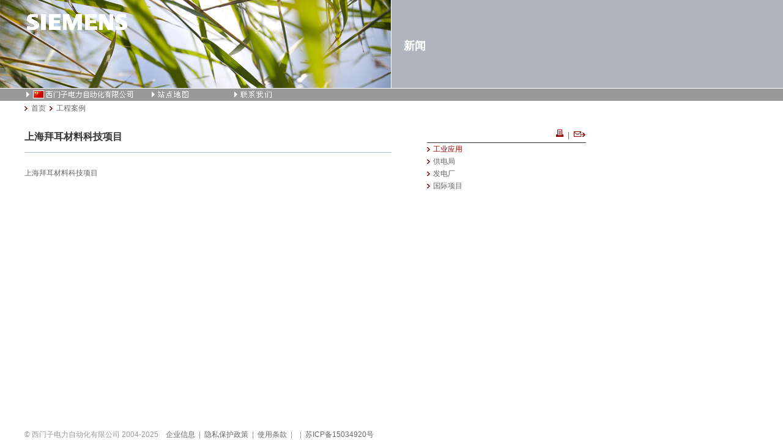

--- FILE ---
content_type: text/html; charset=utf-8
request_url: https://www.siemensenergysector.com.cn/ProjectInstanceShow.aspx?ProjectInstanceId=64
body_size: 6799
content:


<!DOCTYPE html PUBLIC "-//W3C//DTD XHTML 1.0 Transitional//EN" "http://www.w3.org/TR/xhtml1/DTD/xhtml1-transitional.dtd">

<html xmlns="http://www.w3.org/1999/xhtml" >
<head><title>
	西门子电力自动化有限公司
</title><link href="page.css" rel="stylesheet" type="text/css" />
    <script language="javascript" type="text/javascript" src="top.js"></script>
</head>
<body onload="bottom_top()" onresize="resize()">
    <form name="form1" method="post" action="ProjectInstanceShow.aspx?ProjectInstanceId=64" id="form1">
<div>
<input type="hidden" name="__VIEWSTATE" id="__VIEWSTATE" value="/[base64]/[base64]/[base64]/[base64]/wboI=" />
</div>

<div>

	<input type="hidden" name="__VIEWSTATEGENERATOR" id="__VIEWSTATEGENERATOR" value="EA5D2C1D" />
</div>
    <div class="top">
        <div class="banner_news">
          <div class="logo"><a href="Default.aspx" target="_parent"><img src="images/logo.gif" width="172" height="72" border="0" /></a></div>
        </div>
        <div class="banner_product_right">新闻</div>
        <div class="clear"></div>
      </div>
      
<div class="Search_body">
    <div class="Search_tiao">
      <div class="Search"><img src="images/china.gif" width="180" height="20" /></div>
      <div class="Search_1">
        <div style="position:relative;"><img id="maps" src="images/ditu.gif" width="70" height="20" onclick="dh_open('select_body','maps')" onmousemove="this.src='images/ditu1.gif'" onmouseout="this.src='images/ditu.gif'" style="cursor:pointer"/></div>
        <div class="select_body" id="select_body">
          <div align="right"><img src="images/close.jpg" onclick="dh_close('select_body','maps')" style="cursor:pointer"/></div>
          <div  class="select_list"><a href="Default.aspx">首页</a></div>
          <div  class="select_list"><a href="Product.aspx">产品，解决方案</a></div>
          
          
          <div  class="select_list"><a href="ProductPapers.aspx">专业论文交流</a></div>
          <div  class="select_list"><a href="ProjectInstance.aspx">工程实例</a></div>
          <div  class="select_list"><a href="ProductService.aspx">客户服务</a></div>
          <div  class="select_list"><a href="AboutUs.aspx">关于我们</a></div>
          <div  class="select_list"><a href="Job.aspx">招贤纳士</a></div>
          <div style="height:20px;"></div>
        </div>
      </div>
      <div class="Search_2">
        <div style="position:relative;" id="maps_1"><img src="images/lxwm.gif" width="70" height="20" border="0" onclick="dh_open_one('select_body_1','maps_1')" style="cursor:pointer"/></div>
        <div class="select_body_1" id="select_body_1">
          <div align="right"><img src="images/close.jpg" onclick="dh_close_one('select_body_1','maps_1')" style="cursor:pointer"/></div>
          <div class="select_title">西门子电力自动化有限公司</div>
          <div style="line-height:18px; color:#303030; padding-top:10px">
            中国南京市江宁区吉印大道2999号吉印产业<br />创新园E1座<br />邮箱：sales.spa.cn@siemens.com<br />电话：+86-25-52120188<br />传真：+86-25-52114982<br />邮编：211100
          </div>
        </div>
      </div>
      <div class="Search_3">
      <!-- <div class="s_text" align="right">
          <input name="text" id="text" type="text" class="search_text"/>
        </div>
        <div class="s_buttom" align="right">
          <input type="button" name="button" id="button" value="搜 索" class="Search_buttom"/>
        </div>-->
      </div>
    </div>
</div>
      <div class="dqzt"><img src="images/dian.gif" width="5" height="7" />&nbsp;&nbsp;<a href="Default.aspx">首页</a>&nbsp;&nbsp;<img src="images/dian.gif" width="5" height="7" />&nbsp;&nbsp;<a href="ProjectInstance.aspx">工程案例</a></div>
      <div class="top_kong"></div>
      <div class="page_body_n">
        <div class="n_body_right">
          <div class="list_border_n"><span id="lblName">上海拜耳材料科技项目</span></div>
          <div class="n_content_body">
            <p><a href="/admin/upload/projectinstance/industry/上海拜耳材料科技项目.pdf">上海拜耳材料科技项目</a></p>
          </div>
        </div>
        
<div class="n_body_left">
  <div align="right" class="right_title"><img src="images/dy.gif" width="14" height="14" onclick="javascript:window.print();" style="cursor:pointer"/>&nbsp;&nbsp;|&nbsp;&nbsp;<a href="mailto:PTD_EA_China@siemens.com"><img src="images/mail.gif" width="21" height="14" border="0"/></a></div>        
   <div  class="select_list_n"><a href="ProjectInstanceList.aspx?ProjectInstanceTypeId=4" style="color:#990000;">工业应用</a></div> <div  class="select_list_n"><a href="ProjectInstanceList.aspx?ProjectInstanceTypeId=3">供电局</a></div> <div  class="select_list_n"><a href="ProjectInstanceList.aspx?ProjectInstanceTypeId=2">发电厂</a></div> <div  class="select_list_n"><a href="ProjectInstanceList.aspx?ProjectInstanceTypeId=1">国际项目</a></div>
</div>
        <div class="clear"></div>
      </div>
      
<div class="bottom" id="bottom" >&copy;&nbsp;西门子电力自动化有限公司 2004-2025&nbsp;&nbsp;&nbsp;&nbsp;<a href="AboutUs.aspx">企业信息</a>&nbsp;&nbsp;|&nbsp;&nbsp;<a href="Privacy.aspx">隐私保护政策</a>&nbsp;&nbsp;|&nbsp;&nbsp;<a href="Terms.aspx">使用条款</a>&nbsp;&nbsp;|&nbsp;&nbsp;<script src="http://s22.cnzz.com/stat.php?id=3590552&web_id=3590552" language="JavaScript"></script>&nbsp;&nbsp;|&nbsp;&nbsp;<a href="https://beian.miit.gov.cn/" target="_blank">苏ICP备15034920号</a>

</div>
    </form>
</body>
</html>


--- FILE ---
content_type: text/css
request_url: https://www.siemensenergysector.com.cn/page.css
body_size: 13915
content:
BODY {
	FONT-FAMILY: Arial, Helvetica, sans-serif; COLOR: #666666; FONT-SIZE: 12px
}
TD {
	FONT-FAMILY: Arial, Helvetica, sans-serif; COLOR: #666666; FONT-SIZE: 12px
}
TH {
	FONT-FAMILY: Arial, Helvetica, sans-serif; COLOR: #666666; FONT-SIZE: 12px
}
BODY {
	BACKGROUND-COLOR: #ffffff; MARGIN: 0px
}
A {
	FONT-SIZE: 12px
}
A:link {
	COLOR: #666666; TEXT-DECORATION: none
}
A:visited {
	COLOR: #666666; TEXT-DECORATION: none
}
A:hover {
	COLOR: #990000; TEXT-DECORATION: none
}
A:active {
	COLOR: #666666; TEXT-DECORATION: none
}
A.a3:link {
	COLOR: #333333; TEXT-DECORATION: none
}
A.a3:visited {
	COLOR: #333333; TEXT-DECORATION: none
}
A.a3:hover {
	COLOR: #990000; TEXT-DECORATION: none
}
A.a3:active {
	COLOR: #333333; TEXT-DECORATION: none
}
.top {
	BACKGROUND-COLOR: #afb4be; WIDTH: 100%
}
.banner {
	BACKGROUND-IMAGE: url(images/banner_bg.jpg); WIDTH: 988px; HEIGHT: 393px; BORDER-RIGHT: #ffffff 1px solid
}
.banner_product {
	BACKGROUND-IMAGE: url(images/product.jpg); WIDTH: 639px; FLOAT: left; HEIGHT: 144px; BORDER-RIGHT: #ffffff 1px solid
}
.banner_news {
	BACKGROUND-IMAGE: url(images/news.jpg); WIDTH: 639px; FLOAT: left; HEIGHT: 144px; BORDER-RIGHT: #ffffff 1px solid
}
.banner_case {
	BACKGROUND-IMAGE: url(images/case.jpg); WIDTH: 639px; FLOAT: left; HEIGHT: 144px; BORDER-RIGHT: #ffffff 1px solid
}
.banner_about {
	BACKGROUND-IMAGE: url(images/about.jpg); WIDTH: 639px; FLOAT: left; HEIGHT: 144px; BORDER-RIGHT: #ffffff 1px solid
}
.banner_job {
	BACKGROUND-IMAGE: url(images/job.jpg); WIDTH: 639px; FLOAT: left; HEIGHT: 144px; BORDER-RIGHT: #ffffff 1px solid
}
.banner_product_right {
	LINE-HEIGHT: 150px; PADDING-LEFT: 20px; FLOAT: left; HEIGHT: 144px; COLOR: #ffffff; FONT-SIZE: 18px; FONT-WEIGHT: bold
}
.logo {
	PADDING-LEFT: 40px; WIDTH: 172px
}
.dqzt {
	LINE-HEIGHT: 24px; PADDING-LEFT: 40px; HEIGHT: 24px; COLOR: #666666
}
.Search_body {
	BACKGROUND-COLOR: #999999; WIDTH: 100%; HEIGHT: 20px; BORDER-TOP: #ffffff 1px solid
}
.Search_tiao {
	WIDTH: 988px
}
.Search {
	PADDING-LEFT: 40px; WIDTH: 200px; FLOAT: left
}
.Search_next {
	PADDING-LEFT: 40px; WIDTH: 140px; FLOAT: left
}
.Search_1_next {
	WIDTH: 180px; FLOAT: left
}
.Search_1 {
	WIDTH: 140px; FLOAT: left
}
.Search_2 {
	WIDTH: 328px; FLOAT: left
}
.Search_3 {
	WIDTH: 250px; PADDING-RIGHT: 30px; FLOAT: right
}
.search_text {
	BORDER-BOTTOM: #666666 1px solid; BORDER-LEFT: #666666 1px solid; BACKGROUND-COLOR: #ffffff; WIDTH: 160px; HEIGHT: 14px; FONT-SIZE: 12px; BORDER-TOP: #666666 1px solid; BORDER-RIGHT: #666666 1px solid
}
.Search_buttom {
	BORDER-BOTTOM: #333333 1px solid; BORDER-LEFT: #ffffff 1px solid; BACKGROUND-COLOR: #666666; WIDTH: 50px; HEIGHT: 16px; COLOR: #ffffff; FONT-SIZE: 12px; BORDER-TOP: #ffffff 1px solid; BORDER-RIGHT: #333333 1px solid
}
.s_text {
	WIDTH: 190px; FLOAT: left; PADDING-TOP: 1px
}
.s_buttom {
	WIDTH: 60px; FLOAT: left; PADDING-TOP: 2px
}
.top_kong {
	HEIGHT: 20px; CLEAR: both
}
.page_body {
	PADDING-LEFT: 40px; WIDTH: 918px; PADDING-RIGHT: 30px
}
.page_body_n {
	PADDING-LEFT: 40px; WIDTH: 918px; PADDING-RIGHT: 30px
}
.body_left {
	WIDTH: 450px; FLOAT: left
}
.body_center {
	PADDING-LEFT: 45px; WIDTH: 210px; PADDING-RIGHT: 32px; FLOAT: left
}
.body_center UL {
	LIST-STYLE-TYPE: none; MARGIN: 0px; PADDING-LEFT: 0px; LIST-STYLE-IMAGE: none
}
.body_center UL LI {
	BACKGROUND-IMAGE: url(images/dian.gif); LINE-HEIGHT: 18px; PADDING-LEFT: 14px; BACKGROUND-REPEAT: no-repeat; BACKGROUND-POSITION: 5px 3px; COLOR: #000000
}
.body_center UL LI A {
	COLOR: #333333
}
.body_right {
	WIDTH: 180px; FLOAT: left
}
.body_right UL {
	LIST-STYLE-TYPE: none; MARGIN: 0px; LIST-STYLE-IMAGE: none
}
.clear {
	CLEAR: both
}
.biaoqian {
	BACKGROUND-IMAGE: url(images/line.gif); HEIGHT: 24px
}
.b1 {
	BACKGROUND-IMAGE: url(images/b-1.gif); TEXT-ALIGN: center; WIDTH: 143px; FLOAT: left; HEIGHT: 20px; COLOR: #990000; FONT-SIZE: 12px; CURSOR: pointer; FONT-WEIGHT: bold; PADDING-TOP: 4px
}
.b_1 {
	BACKGROUND-IMAGE: url(images/b1.gif); TEXT-ALIGN: center; WIDTH: 143px; FLOAT: left; HEIGHT: 20px; COLOR: #333333; FONT-SIZE: 12px; CURSOR: pointer; FONT-WEIGHT: bold; PADDING-TOP: 4px
}
.b_2 {
	BACKGROUND-IMAGE: url(images/b2.gif); TEXT-ALIGN: center; WIDTH: 41px; FLOAT: left; HEIGHT: 20px; COLOR: #333333; FONT-SIZE: 12px; CURSOR: pointer; FONT-WEIGHT: bold; PADDING-TOP: 4px
}
.b2 {
	BACKGROUND-IMAGE: url(images/b-2.gif); TEXT-ALIGN: center; WIDTH: 41px; FLOAT: left; HEIGHT: 20px; COLOR: #990000; FONT-SIZE: 12px; CURSOR: pointer; FONT-WEIGHT: bold; PADDING-TOP: 4px
}
.b_3 {
	BACKGROUND-IMAGE: url(images/b3.gif); TEXT-ALIGN: center; WIDTH: 69px; FLOAT: left; HEIGHT: 20px; COLOR: #333333; FONT-SIZE: 12px; CURSOR: pointer; FONT-WEIGHT: bold; PADDING-TOP: 4px
}
.b3 {
	BACKGROUND-IMAGE: url(images/b-3.gif); TEXT-ALIGN: center; WIDTH: 69px; FLOAT: left; HEIGHT: 20px; COLOR: #990000; FONT-SIZE: 12px; CURSOR: pointer; FONT-WEIGHT: bold; PADDING-TOP: 4px
}
.b_4 {
	BACKGROUND-IMAGE: url(images/b3.gif); TEXT-ALIGN: center; WIDTH: 69px; FLOAT: left; HEIGHT: 20px; COLOR: #333333; FONT-SIZE: 12px; CURSOR: pointer; FONT-WEIGHT: bold; PADDING-TOP: 4px
}
.b4 {
	BACKGROUND-IMAGE: url(images/b-3.gif); TEXT-ALIGN: center; WIDTH: 69px; FLOAT: left; HEIGHT: 20px; COLOR: #990000; FONT-SIZE: 12px; CURSOR: pointer; FONT-WEIGHT: bold; PADDING-TOP: 4px
}
.b_5 {
	BACKGROUND-IMAGE: url(images/b3.gif); TEXT-ALIGN: center; WIDTH: 69px; FLOAT: left; HEIGHT: 20px; COLOR: #333333; FONT-SIZE: 12px; CURSOR: pointer; FONT-WEIGHT: bold; PADDING-TOP: 4px
}
.b5 {
	BACKGROUND-IMAGE: url(images/b-3.gif); TEXT-ALIGN: center; WIDTH: 69px; FLOAT: left; HEIGHT: 20px; COLOR: #990000; FONT-SIZE: 12px; CURSOR: pointer; FONT-WEIGHT: bold; PADDING-TOP: 4px
}
.b_6 {
	BACKGROUND-IMAGE: url(images/b3.gif); TEXT-ALIGN: center; WIDTH: 69px; FLOAT: left; HEIGHT: 20px; COLOR: #333333; FONT-SIZE: 12px; CURSOR: pointer; FONT-WEIGHT: bold; PADDING-TOP: 4px
}
.b6 {
	BACKGROUND-IMAGE: url(images/b-3.gif); TEXT-ALIGN: center; WIDTH: 69px; FLOAT: left; HEIGHT: 20px; COLOR: #990000; FONT-SIZE: 12px; CURSOR: pointer; FONT-WEIGHT: bold; PADDING-TOP: 4px
}
.b_kong {
	WIDTH: 4px; FLOAT: left; HEIGHT: 24px
}
.news {
	DISPLAY: none; PADDING-TOP: 10px
}
.news UL {
	LIST-STYLE-TYPE: none; MARGIN: 0px; PADDING-LEFT: 0px; LIST-STYLE-IMAGE: none
}
.news UL LI {
	BACKGROUND-IMAGE: url(images/dian.gif); PADDING-LEFT: 15px; BACKGROUND-REPEAT: no-repeat; BACKGROUND-POSITION: 5px 3px
}
.li_div_left {
	WIDTH: 325px; FLOAT: left; HEIGHT: 18px
}
.li_div_right {
	WIDTH: 100px; FLOAT: left; HEIGHT: 18px
}
.product_list {
	PADDING-TOP: 10px
}
.product_list_div {
	BACKGROUND-IMAGE: url(images/dian.gif); LINE-HEIGHT: 21px; PADDING-LEFT: 14px; WIDTH: 200px; BACKGROUND-REPEAT: no-repeat; BACKGROUND-POSITION: 5px 3px; FLOAT: left; FONT-WEIGHT: bold; PADDING-TOP: 0px
}
.product_list_li {
	BACKGROUND-IMAGE: url(images/dian.gif); LINE-HEIGHT: 21px; PADDING-LEFT: 14px; WIDTH: 200px; BACKGROUND-REPEAT: no-repeat; BACKGROUND-POSITION: 5px 3px; FLOAT: left; PADDING-TOP: 0px
}
.product_list_li_1 {
	BACKGROUND-IMAGE: url(images/dian.gif); LINE-HEIGHT: 21px; PADDING-LEFT: 14px; BACKGROUND-REPEAT: no-repeat; BACKGROUND-POSITION: 5px 3px; CLEAR: both; PADDING-TOP: 0px
}
.line_height {
	LINE-HEIGHT: 24px
}
.padding {
	PADDING-TOP: 10px
}
.gongcheng {
	DISPLAY: none
}
.gongcheng UL {
	LIST-STYLE-TYPE: none; MARGIN: 0px; PADDING-LEFT: 0px; LIST-STYLE-IMAGE: none; PADDING-TOP: 10px
}
.gongcheng UL LI {
	BACKGROUND-IMAGE: url(images/dian.gif); LINE-HEIGHT: 20px; PADDING-LEFT: 14px; BACKGROUND-REPEAT: no-repeat; BACKGROUND-POSITION: 5px 5px; PADDING-TOP: 0px
}
.about {
	DISPLAY: none
}
.about UL {
	LIST-STYLE-TYPE: none; MARGIN: 0px; PADDING-LEFT: 0px; LIST-STYLE-IMAGE: none; PADDING-TOP: 10px
}
.about UL LI {
	BACKGROUND-IMAGE: url(images/dian.gif); LINE-HEIGHT: 20px; PADDING-LEFT: 14px; BACKGROUND-REPEAT: no-repeat; BACKGROUND-POSITION: 5px 5px; PADDING-TOP: 0px
}
.job {
	DISPLAY: none
}
.job UL {
	LIST-STYLE-TYPE: none; MARGIN: 0px; PADDING-LEFT: 0px; LIST-STYLE-IMAGE: none; PADDING-TOP: 10px
}
.job UL LI {
	BACKGROUND-IMAGE: url(images/dian.gif); LINE-HEIGHT: 20px; PADDING-LEFT: 14px; BACKGROUND-REPEAT: no-repeat; BACKGROUND-POSITION: 5px 5px; PADDING-TOP: 0px
}
.select {
	BORDER-TOP: #999 1px solid; PADDING-TOP: 10px
}
.select_left {
	WIDTH: 170px; FLOAT: left; HEIGHT: 40px
}
.select_right {
	WIDTH: 30px; FLOAT: left; HEIGHT: 40px; PADDING-TOP: 2px
}
.bottom {
	MARGIN-TOP: 20px; PADDING-LEFT: 40px; WIDTH: 918px; PADDING-RIGHT: 30px; COLOR: #999999
}
.bottom_n {
	POSITION: absolute; PADDING-LEFT: 40px; PADDING-RIGHT: 30px; COLOR: #999999; PADDING-TOP: 20px
}
.product_text {
	LINE-HEIGHT: 25px; PADDING-TOP: 10px
}
.select_body {
	BORDER-BOTTOM: #ffffff 1px solid; POSITION: absolute; BORDER-LEFT: #ffffff 1px solid; BACKGROUND-COLOR: #eeeeee; PADDING-LEFT: 6px; WIDTH: 300px; DISPLAY: none; BORDER-TOP: #ffffff 1px solid; BORDER-RIGHT: #ffffff 1px solid
}
.select_body_1 {
	BORDER-BOTTOM: #ffffff 1px solid; POSITION: absolute; BORDER-LEFT: #ffffff 1px solid; BACKGROUND-COLOR: #d0d3da; PADDING-LEFT: 10px; WIDTH: 300px; DISPLAY: none; BORDER-TOP: #ffffff 1px solid; BORDER-RIGHT: #ffffff 1px solid
}
.select_list {
	BACKGROUND-IMAGE: url(images/dian.gif); BORDER-BOTTOM: #cccccc 1px solid; LINE-HEIGHT: 26px; PADDING-LEFT: 10px; WIDTH: 200px; BACKGROUND-REPEAT: no-repeat; BACKGROUND-POSITION: left center; HEIGHT: 26px; COLOR: #666666; FONT-WEIGHT: bold
}
.select_title {
	BORDER-BOTTOM: #94979e 1px dotted; HEIGHT: 26px; COLOR: #303030; FONT-WEIGHT: bold
}
.p_body_left {
	WIDTH: 280px; FLOAT: left
}
.p_body_right {
	PADDING-LEFT: 40px; WIDTH: 596px; FLOAT: right
}
.p_body_right_p {
	BORDER-BOTTOM: #999999 1px dotted; WIDTH: 596px; FLOAT: right; MARGIN-LEFT: 40px
}
.c_body_right {
	WIDTH: 636px; FLOAT: right
}
.case_left {
	WIDTH: 170px; FLOAT: left
}
.case_right {
	FLOAT: left
}
.select_list_one {
	BACKGROUND-IMAGE: url(images/dian.gif); LINE-HEIGHT: 20px; PADDING-LEFT: 10px; WIDTH: 270px; BACKGROUND-REPEAT: no-repeat; BACKGROUND-POSITION: left center; HEIGHT: 20px; COLOR: #666666; FONT-WEIGHT: bold
}
.expand_list_one {
	BACKGROUND-IMAGE: url(images/expand.jpg); LINE-HEIGHT: 20px; PADDING-LEFT: 10px; WIDTH: 270px; BACKGROUND-REPEAT: no-repeat; BACKGROUND-POSITION: left center; HEIGHT: 20px; COLOR: #666666; FONT-WEIGHT: bold
}
.list_border_bottom {
	BORDER-BOTTOM: #a0b6c1 1px solid; PADDING-BOTTOM: 10px
}
.list_border_bottom_product {
	PADDING-BOTTOM: 10px
}
.left_list {
	LINE-HEIGHT: 20px; PADDING-TOP: 10px
}
.right_left {
	WIDTH: 298px; FLOAT: left; 
}
.right_body {
	BORDER-BOTTOM: #999999 1px dotted; PADDING-BOTTOM: 6px; WIDTH: 280px;min-height:350px;
}
.right_body_p {
	PADDING-BOTTOM: 6px; WIDTH: 320px
}
.product_title {
	LINE-HEIGHT: 24px; HEIGHT: 24px; COLOR: #000000; FONT-WEIGHT: bold
}
.product_title_1 {
	LINE-HEIGHT: 20px; COLOR: #6f6f6f; FONT-WEIGHT: bold
}
.product_title_2 {
	LINE-HEIGHT: 20px; COLOR: #333333
}
.n_body_left {
	PADDING-LEFT: 40px; WIDTH: 260px; FLOAT: right
}
.n_body_right {
	WIDTH: 600px; FLOAT: left
}
.n_body_left_p {
	PADDING-LEFT: 30px; WIDTH: 220px; FLOAT: right
}
.n_body_right_p {
	PADDING-LEFT: 15px; WIDTH: 428px; FLOAT: left
}
.n_body_aleft_p {
	MARGIN-TOP: 20px; WIDTH: 200px; FLOAT: left
}
.right_title {
	BORDER-BOTTOM: #333333 1px solid; LINE-HEIGHT: 24px; HEIGHT: 24px
}
.select_list_n {
	BACKGROUND-IMAGE: url(images/dian.gif); LINE-HEIGHT: 20px; PADDING-LEFT: 10px; BACKGROUND-REPEAT: no-repeat; BACKGROUND-POSITION: left center; HEIGHT: 20px; COLOR: #666666
}
.expand_list_n {
	BACKGROUND-IMAGE: url(images/expand.jpg); LINE-HEIGHT: 20px; PADDING-LEFT: 10px; WIDTH: 250px; BACKGROUND-REPEAT: no-repeat; BACKGROUND-POSITION: left center; HEIGHT: 20px; COLOR: #666666
}
.select_list_job {
	BACKGROUND-IMAGE: url(images/dian.gif); LINE-HEIGHT: 22px; PADDING-LEFT: 10px; BACKGROUND-REPEAT: no-repeat; BACKGROUND-POSITION: left center; HEIGHT: 22px; COLOR: #666666
}
.list_border_n {
	BORDER-BOTTOM: #a0b6c1 1px solid; PADDING-BOTTOM: 10px; LINE-HEIGHT: 30px; WIDTH: 600px; COLOR: #333333; FONT-SIZE: 16px; FONT-WEIGHT: bold
}
.n_content_body {
	LINE-HEIGHT: 22px; WIDTH: 600px; PADDING-TOP: 10px
}
.news_date {
	LINE-HEIGHT: 20px; WIDTH: 95px; FLOAT: left; COLOR: #999999
}
.news_title {
	LINE-HEIGHT: 20px; FLOAT: left
}
.news_title A {
	COLOR: #000000
}
.news_body {
	PADDING-BOTTOM: 20px
}
.news_top {
	LINE-HEIGHT: 20px; COLOR: #333333; FONT-WEIGHT: bold
}
.news_content_title {
	PADDING-LEFT: 40px; WIDTH: 416px; PADDING-RIGHT: 40px; FLOAT: left
}
.news_content {
	LINE-HEIGHT: 22px
}
.news_content_right {
	WIDTH: 140px; FLOAT: right
}
.news_list_left {
	WIDTH: 280px; FLOAT: left
}
.news_body_left {
	WIDTH: 716px; FLOAT: left
}
.news_body_right {
	WIDTH: 140px; FLOAT: right
}
.news_list_body {
	BORDER-BOTTOM: #afb4be 1px dotted; PADDING-BOTTOM: 10px; PADDING-TOP: 10px
}
.news_list_date {
	LINE-HEIGHT: 20px; WIDTH: 150px; FLOAT: left; HEIGHT: 30px; COLOR: #999999
}
.news_list_title {
	HEIGHT: 30px
}
.select_list_about {
	BACKGROUND-IMAGE: url(images/dian.gif); LINE-HEIGHT: 20px; PADDING-LEFT: 10px; BACKGROUND-REPEAT: no-repeat; BACKGROUND-POSITION: left center; HEIGHT: 20px; COLOR: #666666
}
.about_contact {
	LINE-HEIGHT: 22px; BACKGROUND-COLOR: #eff0f2; PADDING-LEFT: 10px
}
.about_left {
	WIDTH: 222px; FLOAT: left
}
.about_list {
	LINE-HEIGHT: 20px; HEIGHT: 50px
}
.about_right {
	WIDTH: 330px; FLOAT: right
}
.about_content_1 {
	PADDING-BOTTOM: 10px
}
.contact_list {
	BACKGROUND-IMAGE: url(images/dian.gif); PADDING-BOTTOM: 12px; PADDING-LEFT: 10px; BACKGROUND-REPEAT: no-repeat; COLOR: #666666
}
.product_left {
	BACKGROUND-IMAGE: url(images/ptype.jpg); LINE-HEIGHT: 22px; PADDING-LEFT: 10px; BACKGROUND-REPEAT: no-repeat; BACKGROUND-POSITION: left center; MARGIN-LEFT: 10px
}


--- FILE ---
content_type: application/javascript
request_url: https://www.siemensenergysector.com.cn/top.js
body_size: 2863
content:
function $(id){return document.getElementById(id)}
function geturl(){
	if($('url').value!=""){
		location.href=$('url').value;
	}
}
function bottom_top(){
	/*if(document.documentElement.clientHeight>document.body.clientHeight){
		$("bottom").style.top=(document.documentElement.clientHeight-40)+"px"
	}*/
	if(document.documentElement.clientHeight<650 || document.body.clientHeight>document.documentElement.clientHeight){
		$("bottom").style.position="";
		$("bottom").style.bottom="";
		$("bottom").style.marginTop = "20px";
	}
	else{
		$("bottom").style.position="absolute";
		$("bottom").style.bottom="0px";
	}
}
function resize(){
	if(document.documentElement.clientHeight<650 || document.body.clientHeight>document.documentElement.clientHeight){
		$("bottom").style.position="";
		$("bottom").style.bottom = "";
		$("bottom").style.marginTop = "20px";
	}
	else{
		$("bottom").style.position="absolute";
		$("bottom").style.bottom="0px";
	}
}
function dh_open(obj,obj1){
	$(obj).style.display="block";
	$(obj1).src='images/ditu2.gif';
	$(obj1).onmouseout=function(){$(obj1).src='images/ditu2.gif'};
	$(obj1).onmousemove=function(){$(obj1).src='images/ditu2.gif'};
	$(obj1).onclick=function(){dh_close(obj,obj1)}
}
function dh_close(obj,obj1){
	$(obj).style.display="none"
	$(obj1).onmouseout=function(){$(obj1).src='images/ditu.gif'};
	$(obj1).onmousemove=function(){$(obj1).src='images/ditu1.gif'};
	$(obj1).src="images/ditu.gif"
	$(obj1).onclick=function(){dh_open(obj,obj1)}
}
function dh_open_one(obj,obj1){
	$(obj).style.display="block";
	//$(obj1).onclick=function(){dh_close_one(obj,obj1)}
}
function dh_close_one(obj,obj1){
	$(obj).style.display="none"
	//$(obj1).onclick=function(){dh_open_one(obj,obj1)}
}

//��Ʒ���������ص���
function product_left(obj) {
    if ($(obj).style.display == "none") {
        $(obj).style.display = "block";
        $("divproduct").className="expand_list_one";
    } else {
        $(obj).style.display = "none";
        $("divproduct").className = "select_list_one";
    }
}

//��Ʒ���������ص���
function product_right(obj) {
    if ($(obj).style.display == "none") {
        $(obj).style.display = "block";
        $("divproduct").className = "expand_list_n";
    } else {
        $(obj).style.display = "none";
        $("divproduct").className = "select_list_n";
    }
}

//֪ʶ�⼰����ר��
function displayknowdown_left(obj) {
    if ($(obj).style.display == "none") {
        $(obj).style.display = "block";
        $("divknowdown").className = "expand_list_one";
    } else {
        $(obj).style.display = "none";
        $("divknowdown").className = "select_list_one";
    }
}

//֪ʶ�⼰����ר��
function displayknowdown_right(obj) {
    if ($(obj).style.display == "none") {
        $(obj).style.display = "block";
        $("divknowdown").className = "expand_list_n";
    } else {
        $(obj).style.display = "none";
        $("divknowdown").className = "select_list_n";
    }
}